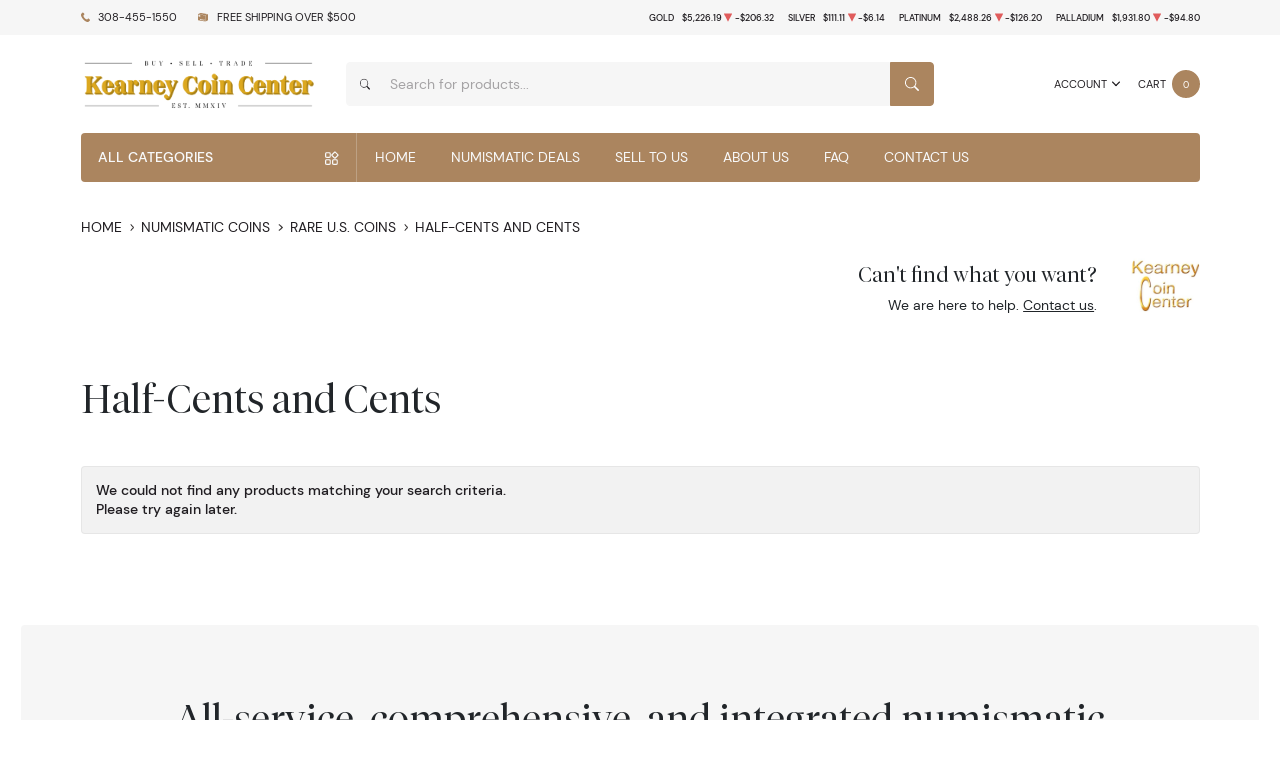

--- FILE ---
content_type: text/html; charset=utf-8
request_url: https://kearneycoincenter.com/half-cents-and-cents?filters%5Bgrade%5D=SP-66&filters%5Btype%5D=individual
body_size: 16355
content:
<!DOCTYPE html>
<html class="no-js" lang="en">

<head>
    <link rel="shortcut icon" type="image/x-icon"
        href="https://kearneycoincenter.com/media/img/favicon/AYeXV3GraJ0npxNfoeFcK2SePPabzYIcHk4UiiO0.png" />
    <link rel="preload" href="/themes/theme-6/assets/fonts/subset-DMSans-Regular.woff2" as="font" type="font/woff2"
        crossorigin>
    <link rel="preload" href="/themes/theme-6/assets/fonts/subset-DMSans-Medium.woff2" as="font" type="font/woff2"
        crossorigin>
    <link rel="preload" href="/themes/theme-6/assets/fonts/subset-DMSans-Bold.woff2" as="font" type="font/woff2"
        crossorigin>
    <link rel="preload" href="/themes/theme-6/assets/fonts/subset-TiemposFine-Light.woff2" as="font"
        type="font/woff2" crossorigin>
    <meta charset="UTF-8">
    <meta name="viewport" content="width=device-width,initial-scale=1.0, maximum-scale=5.0, minimum-scale=1.0">
    <meta http-equiv="X-UA-Compatible" content="ie=edge">
    

    
        <link rel="canonical"
          href="https://kearneycoincenter.com/half-cents-and-cents">
                        <script type="application/ld+json">{"@context":"https:\/\/schema.org","@type":"https:\/\/schema.org\/ProductCollection","name":"Half-Cents and Cents","keywords":["Half-Cents and Cents"],"mainEntityOfPage":{"@type":"CollectionPage","name":"Half-Cents and Cents","description":"Buy Half-Cents and Cents online from Bison Bullion","url":"https:\/\/kearneycoincenter.com\/half-cents-and-cents","breadcrumb":{"@context":"https:\/\/schema.org\/","@type":"BreadcrumbList","itemListElement":[{"@type":"ListItem","position":1,"name":"Home","item":"https:\/\/kearneycoincenter.com"},{"@type":"ListItem","position":2,"name":"Numismatic Coins | Kearney Coin Center","item":"https:\/\/kearneycoincenter.com\/numismatics"},{"@type":"ListItem","position":3,"name":"Rare U.S. Coins | Kearney Coin Center","item":"https:\/\/kearneycoincenter.com\/rare-us-coins"},{"@type":"ListItem","position":4,"name":"Half-Cents and Cents","item":"https:\/\/kearneycoincenter.com\/half-cents-and-cents"}]},"inLanguage":{"@type":"Language","name":"English Language","alternateName":["eng","En","en","En-en"],"sameAs":"https:\/\/en.wikipedia.org\/wiki\/English_language"}},"includesObject":[],"collectionsize":0}</script>
        <meta property="og:title"
          content="Half-Cents and Cents"
    />
    <meta property="og:description"
          content="Buy Half-Cents and Cents online from Bison Bullion"/>

            <meta property="og:image" content="https://kearneycoincenter.com/media/img/cms/ciIjsnmjIrjKfak2LlREQEHC4psN8CQ3mGZ1uHOD.png" />
    
    <title>Half-Cents and Cents | Bison Bullion</title>
    <meta name="description" content="Buy Half-Cents and Cents online from Bison Bullion">
    <meta name="title" content="Half-Cents and Cents | Bison Bullion">

    
    
            <link rel="stylesheet" href="/themes/theme-6/assets/css/main.css?v=20260130">
                    <link rel="stylesheet" href="https://kearneycoincenter.com/media/custom/kearny_ovveride.css?v=20260130">
            
    
    <meta name="csrf-token" content="0gSQLEu8xYM8j0WnBz1PHaHOlQA1KDx3IOgRzOFh" />
    <!-- TrustBox script -->
<script type="text/javascript" src="//widget.trustpilot.com/bootstrap/v5/tp.widget.bootstrap.min.js" async></script>
<!-- End TrustBox script -->
            <script>window.dataLayer = window.dataLayer || [];</script><!-- Google Tag Manager -->
        <script>(function(w,d,s,l,i){w[l]=w[l]||[];w[l].push({'gtm.start':
        new Date().getTime(),event:'gtm.js'});var f=d.getElementsByTagName(s)[0],
        j=d.createElement(s),dl=l!='dataLayer'?'&l='+l:'';j.async=true;j.src=
        'https://www.googletagmanager.com/gtm.js?id='+i+dl;f.parentNode.insertBefore(j,f);
        })(window,document,'script','dataLayer','UA-180995361-1');</script>
        <!-- End Google Tag Manager -->
    
    

    

    


    <script type="text/javascript">
        const PPM = {
            google_api_key: 'tqaSTbO07jjH',
            assets_path: '/themes/theme-6/assets'
        }
    </script>


</head>

<body>
    <script>
       SITE_SETTINGS={path:{root:"/themes/theme-6",assets:"/themes/theme-6/assets"},vendors:{swiper:{js:["/themes/theme-5/assets/vendors/swiper/swiper-bundle.min.js"],css:["/themes/theme-5/assets/vendors/swiper/swiper-bundle.min.css"]},fancybox:{js:["/themes/theme-5/assets/vendors/fancybox/fancybox.umd.js"],css:["/themes/theme-5/assets/vendors/fancybox/fancybox.css"]},filepond:{js:["/themes/theme-5/assets/vendors/filepond/filepond.min.js"],css:["/themes/theme-5/assets/vendors/filepond/filepond.min.css"]}}};
    </script>
        
            <!-- Google Tag Manager (noscript) -->
        <noscript><iframe src="https://www.googletagmanager.com/ns.html?id=UA-180995361-1" height="0" width="0" style="display:none;visibility:hidden"></iframe></noscript>
        <!-- End Google Tag Manager (noscript) -->
    
    <noscript>Sorry, your browser does not support JavaScript!</noscript>
            <header class="site-header">

    <div class="site-header__secondary">
    <div class="container">
        <div class="site-header__secondary__layout">
                            <div class="site-header__secondary__info">
                    <ul class="list-inline text-uppercase">
                        <li>
                            <i class="icon">
                                <svg xmlns="http://www.w3.org/2000/svg" x="0" y="0" width="14" height="16" viewBox="0 0 14 16" aria-hidden="true"><path fill="currentColor" d="m13.7 12.1-1.2-1.2-.4-.4c-.4-.4-1-.3-1.4.1-.4.4-.7.7-1 1.1 0 0-.1 0-.1.1 0 0-.1.1 0 0H9c-.3 0-.8-.2-1.1-.3-1-.5-2-1.4-2.7-2.3-.4-.5-.7-1-.9-1.5-.1-.3-.2-.5-.3-.7 0-.2-.1-.4-.1-.6V5.5c.1-.2.3-.3.5-.5l.6-.6c.3-.4.4-1 .2-1.4-.1-.2-.2-.3-.4-.5s-.4-.5-.7-.7c-.1-.2-.3-.4-.5-.6-.3-.3-.9-.4-1.3-.1l-.5.5-.7.8c-.4.4-.7.7-.9 1.3-.3.8-.2 1.6 0 2.4.2 1 .7 2 1.2 2.9 1.2 2.2 3 4.1 5 5.5.8.6 1.8 1.1 2.7 1.3.7.2 1.6.3 2.3 0 .3-.1.6-.3.8-.5l1.1-1.2.4-.4c.4-.5.4-1.2 0-1.6z"/></svg>
                            </i>
                            <a
                                    href="tel:308-455-1550">308-455-1550</a>
                        </li>
                        <li>
                            <i class="icon"><svg xmlns="http://www.w3.org/2000/svg" x="0" y="0" width="16" height="16" viewBox="0 0 16 16" aria-hidden="true"><path fill="currentColor" d="M11 5.5 0 3.6v9.6l11.2 1.9V5.7c0-.1-.1-.2-.2-.2zm-.2 7.3L3 11.6v-.5h.1l7.7 1.2v.5zm-9.9-8c0-.1 0-.1 0 0 0-.1 0-.1 0 0l2.7.4v2.4L.9 7.1V4.8zM3 12h.1l7.7 1.2v.5L3 12.6V12zM4.3 1.5.1 3.3l11.3 1.9.2-.1 3.8-1.7L4.3 1.5zM11.9 5.5c-.1 0-.2.1-.2.2v9.6l4.3-2.2V3.5l-4.1 2z"/></svg>
</i>
                                                            <span>Free shipping over
                                    $500</span>
                                                    </li>
                    </ul>
                </div>
                        <div class="site-header__secondary__prices">
                <ul class="spot-prices" x-data="spotPrices()">
    <template x-for="item in prices" :key="item.id">
        <li class="price-item">
            <div class="price-item__name" x-text="item.name"></div>
            <div class="price-item__symbol" x-text="item.symbol"></div>
            <div class="price-item__value" x-price="parseFloat(item.price)"></div>
            <div class="price-item__indicator" :class="{ '-down': item.change < 0, '-up': item.change >= 0 }">
                <i role='decoration' aria-hidden='true' class="icon"><svg xmlns="http://www.w3.org/2000/svg"
                        width="14.3" height="16" aria-hidden="true" viewBox="0 0 14.3 16">
                        <path fill="currentColor"
                            d="M7.6 1.2c-.2-.3-.6-.3-.8 0L0 14.4c-.1.3.1.6.4.6h13.5c.3 0 .5-.3.4-.6L7.6 1.2z" />
                    </svg></i>
            </div>
            <div class="price-item__change" x-price="parseFloat(item.change)"></div>
        </li>
    </template>
</ul>
            </div>

            
        </div>
    </div>
</div>
    <div class="site-header__main">
    <div class="container">
        <div class="site-header__main__layout">
            <div class="site-header__main__logo">
                <a href="/" class="link-logo">
                    <img src="https://kearneycoincenter.com/media/img/logo/9NjpHLGfKwlv5FfL98SOSRCwWBK7punxqnvQY8kk.png"
                         width="209" height="68" alt="Kearney Coin Center Logo"
                         class="img-fluid">
                </a>
            </div>

            <div class="site-header__main__actions">

                <div class="dropdown" x-data="dropdown" x-bind="root">
                    <button class="action -dropdown" x-bind="trigger">
                        <span class="action__label">
                                                            <span class="d-none d-sm-inline">Account</span>
                                                        <span class="d-sm-none">
                                <i class="icon">
                                    <svg xmlns="http://www.w3.org/2000/svg" viewBox="0 0 448 512" aria-hidden="true"><path fill="currentColor" d="M224 256c70.7 0 128-57.31 128-128S294.7 0 224 0 96 57.31 96 128s57.3 128 128 128zm50.7 48H173.3C77.61 304 0 381.6 0 477.3c0 19.14 15.52 34.67 34.66 34.67h378.7C432.5 512 448 496.5 448 477.3c0-95.7-77.6-173.3-173.3-173.3z"/></svg>
                                </i>
                            </span>
                        </span>
                        <span class="action__icon">
                            <i class="icon">
                                <svg xmlns="http://www.w3.org/2000/svg" width="384" height="512" viewBox="0 0 384 512" aria-hidden="true"><path fill="currentColor" d="M192 384c-8.2 0-16.4-3.1-22.6-9.4l-160-160c-12.5-12.5-12.5-32.8 0-45.3s32.8-12.5 45.3 0L192 306.8l137.4-137.4c12.5-12.5 32.8-12.5 45.3 0s12.5 32.8 0 45.3l-160 160c-6.3 6.2-14.5 9.3-22.7 9.3z"/></svg>
                            </i>
                        </span>
                    </button>
                    <ul class="dropdown-menu" x-bind="dialog" x-transition.origin.top.right style="display: none;">
                                                    <li class="menu-item">
                                <a href="https://kearneycoincenter.com/register">Register</a>
                            </li>
                            <li class="menu-item">
                                <a href="https://kearneycoincenter.com/login">Login</a>
                            </li>
                                            </ul>
                </div>

                <button class="action -cart" x-data @click.prevent="$store.cart.open()">
                    <span class="action__label">
                        <span class="d-none d-sm-inline">Cart</span>
                        <span class="d-sm-none">
                            <i class="icon">
                                <svg xmlns="http://www.w3.org/2000/svg" viewBox="0 0 576 512" aria-hidden="true"><path fill="currentColor" d="M96 0c11.5 0 21.4 8.19 23.6 19.51L121.1 32h420.7c20.3 0 36.5 20.25 30.8 40.66l-54 192.04c-3.9 13.8-16.5 23.3-30.8 23.3H170.7l9.2 48H488c13.3 0 24 10.7 24 24s-10.7 24-24 24H159.1c-10.6 0-20.5-8.2-22.7-19.5L76.14 48H24C10.75 48 0 37.25 0 24S10.75 0 24 0h72zm32 464c0-26.5 21.5-48 48-48s48 21.5 48 48-21.5 48-48 48-48-21.5-48-48zm384 0c0 26.5-21.5 48-48 48s-48-21.5-48-48 21.5-48 48-48 48 21.5 48 48z"/></svg>
                            </i>
                        </span>
                    </span>
                    <span class="action__icon">
                        <span class="bubble -primary" x-text="$store.cart.totalQuantity">0</span>
                    </span>
                </button>

            </div>

            <div class="site-header__main__search">
                <form x-data x-ref="searchForm" action="/catalog/search" method="GET" class="form form-search" id="search-bar-form"
    @keyup.escape.window="$store.searchBar.hasFocus = false" @click.outside="$store.searchBar.hasFocus = false"
    :style="{ 'z-index': $store.searchBar.hasFocus ? 200 : 25 }">
    <div class="form-group">
        <div class="control-group">
            <div class="control-group__icon">
                <i class="icon">
                    <svg xmlns="http://www.w3.org/2000/svg" viewBox="0 0 16 16" fill="currentColor" aria-hidden="true"><path d="M11.742 10.344a6.5 6.5 0 1 0-1.397 1.398h-.001c.03.04.062.078.098.115l3.85 3.85a1 1 0 0 0 1.415-1.414l-3.85-3.85a1.007 1.007 0 0 0-.115-.1zM12 6.5a5.5 5.5 0 1 1-11 0 5.5 5.5 0 0 1 11 0z"/></svg>
                </i>
            </div>
            <input  type="search" name="query" x-model="$store.searchBar.searchQuery"
                placeholder="Search for products..." @input.debounce.500ms="$store.searchBar.fetchResults()"
                value=""  autocomplete="off" @focus="$store.searchBar.hasFocus = true"
                @keyup.enter="$refs.searchForm.submit()">
            <div class="control-group__append">
                <button class="btn -style-primary" type="submit"
                    :class="{ '-is-loading': $store.searchBar.stateLoading }">
                    <i class="icon">
                        <svg xmlns="http://www.w3.org/2000/svg" viewBox="0 0 16 16" fill="currentColor" aria-hidden="true"><path d="M11.742 10.344a6.5 6.5 0 1 0-1.397 1.398h-.001c.03.04.062.078.098.115l3.85 3.85a1 1 0 0 0 1.415-1.414l-3.85-3.85a1.007 1.007 0 0 0-.115-.1zM12 6.5a5.5 5.5 0 1 1-11 0 5.5 5.5 0 0 1 11 0z"/></svg>
                    </i>
                    <span class="visually-hidden">Search</span>
                </button>
            </div>
        </div>
    </div>

    <input type="hidden" name="type" value="">

    <div class="form-search__results" x-show="$store.searchBar.hasFocus" x-transition.origin.top style="display: none;">
        <div class="search-info" x-show="$store.searchBar.results.length > 0">
            <p class="products-number">Displaying
                <span x-text="$store.searchBar.actualCount"></span>
                out of
                <span x-text="$store.searchBar.totalCount"></span>
                products
            </p>
            <a :href="$store.searchBar.getSearchPageURL()">View All</a>
        </div>
        <ul class="search-results" x-show="$store.searchBar.fetchedResults && $store.searchBar.results.length > 0">
            <template x-for="product in $store.searchBar.results">
                <li class="search-entry">
                    <figure class="search-entry__thumbnail">
                        <a :href="product.url" tabindex="-1">
                            <img :src="product.label" loading="lazy" width="150" height="150" class="img-fluid"
                                :alt="product.value">
                        </a>
                    </figure>
                    <div class="search-entry__content">
                        <div class="search-entry__content__head">
                            <h2 class="search-entry__content__title"><a :href="product.url"
                                    x-text="product.value"></a></h2>
                            <div class="search-entry__content__price" x-price="product.price"></div>
                        </div>
                        <div class="search-entry__content__meta">
                            <span>in&nbsp;</span>
                            <a :href="product.typeURL" x-text="product.type" class="link"></a>
                            <template x-if="!!product.metal && !!product.metalURL">
                                <span>, </span>
                            </template>
                            <template x-if="!!product.metal && !!product.metalURL">
                                <a :href="product.metalURL" x-text="product.metal" class="link"></a>
                            </template>
                        </div>
                    </div>
                </li>
            </template>
        </ul>

        <div class="last-search-info" x-show="$store.searchBar.results.length > 0">
            <p class="products-number">Displaying
                <span x-text="$store.searchBar.actualCount"></span>
                out of
                <span x-text="$store.searchBar.totalCount"></span>
                products
            </p>
        </div>

        <div class="onboard" x-show="!$store.searchBar.fetchedResults">
            <div>Start typing to search</div>
        </div>

        <div class="no-results" x-show="$store.searchBar.fetchedResults && $store.searchBar.results.length == 0">
            <img src="/themes/theme-6/assets/images/404.svg" alt="Nothing found" style="width: 160px;">
            <p class="fs-3">Nothing Found</p>
            <template x-if="$store.searchBar.searchQuery.length < 3">
                <p class="text-muted">Please use at least 3 letters</p>
            </template>
        </div>

        <div class="form-search__results__footer" x-show="$store.searchBar.totalPages > 1">
            <button type="submit" form="search-bar-form">See all results</a>
        </div>
    </div>
</form>
            </div>
        </div>

    </div>
</div>
    <div class="site-header__navigation">
    <div class="container">

        <div class="navigation" x-data :style="{ 'z-index': $store.catalogMenu.zIndex }">
            <div class="navigation__catalog">
                <div class="catalog-menu">
                    <button class="catalog-menu__trigger" :class="{ '-is-active': $store.catalogMenu.isOpen }"
                            @click.prevent="$store.catalogMenu.toggle()">
                        <span>All categories</span>
                        <i class="icon"><svg viewBox="0 0 24 24">
                                <g clip-rule="evenodd" fill-rule="evenodd">
                                    <path fill="currentColor"
                                          d="M17 2.757 12.757 7 17 11.243 21.243 7zm-5.657 2.829a2 2 0 0 0 0 2.828l4.243 4.243a2 2 0 0 0 2.828 0l4.243-4.243a2 2 0 0 0 0-2.828l-4.243-4.243a2 2 0 0 0-2.828 0zM7 4H3a1 1 0 0 0-1 1v4a1 1 0 0 0 1 1h4a1 1 0 0 0 1-1V5a1 1 0 0 0-1-1zM3 2a3 3 0 0 0-3 3v4a3 3 0 0 0 3 3h4a3 3 0 0 0 3-3V5a3 3 0 0 0-3-3zM7 16H3a1 1 0 0 0-1 1v4a1 1 0 0 0 1 1h4a1 1 0 0 0 1-1v-4a1 1 0 0 0-1-1zm-4-2a3 3 0 0 0-3 3v4a3 3 0 0 0 3 3h4a3 3 0 0 0 3-3v-4a3 3 0 0 0-3-3zM19 16h-4a1 1 0 0 0-1 1v4a1 1 0 0 0 1 1h4a1 1 0 0 0 1-1v-4a1 1 0 0 0-1-1zm-4-2a3 3 0 0 0-3 3v4a3 3 0 0 0 3 3h4a3 3 0 0 0 3-3v-4a3 3 0 0 0-3-3z" />
                                </g>
                            </svg></i>
                    </button>

                    <div class="catalog-menu__dropdown" x-show="$store.catalogMenu.isOpen"
                         x-trap.noscroll="$store.catalogMenu.isOpen && $store.catalogMenu.isSmallScreen()"
                         style="display: none">
                        <div class="catalog-menu__header">
                            <h2 x-text="$store.catalogMenu.currentMenuTitle">All Categories</h2>
                            <a href="#" @click.prevent="$store.catalogMenu.toggle()">Close</a>
                        </div>

                        <ul class="catalog-menu__list">
                                                                                        <li x-data="{
            linkTitle: 'Numismatics',
            linkId: '0'
        }" class="menu-item "
            
            @mouseenter="$store.catalogMenu.onMouseEnter( $event, linkId, linkTitle )"
            @mouseleave="$store.catalogMenu.onMouseEnterLeave( $event, linkId )"
            :class="{ '-is-active': $store.catalogMenu.currentSubMenu == linkId }">
            
            <a href="/Numismatics"
               @click="$store.catalogMenu.handleLinkClick( $event, linkId, linkTitle )">
                <span x-text="linkTitle"></span>
                <i class="icon"><svg xmlns="http://www.w3.org/2000/svg" width="256" height="512" viewBox="0 0 256 512" aria-hidden="true"><path fill="currentColor" d="M64 448c-8.2 0-16.4-3.1-22.6-9.4-12.5-12.5-12.5-32.8 0-45.3L178.8 256 41.4 118.6c-12.5-12.5-12.5-32.8 0-45.3s32.8-12.5 45.3 0l160 160c12.5 12.5 12.5 32.8 0 45.3l-160 160c-6.3 6.3-14.5 9.4-22.7 9.4z"/></svg></i>
            </a>
            
            <template x-if="$store.catalogMenu.currentSubMenu == linkId">
                <div class="catalog-mega-menu">
                    <div class="catalog-mega-menu__header">
                        <a href="#" @click.prevent="$store.catalogMenu.closeCurrentSubMenu()">
                            <i class="icon"><svg xmlns="http://www.w3.org/2000/svg" width="256" height="512" viewBox="0 0 256 512" aria-hidden="true"><path fill="currentColor" d="M192 448c-8.2 0-16.4-3.1-22.6-9.4l-160-160c-12.5-12.5-12.5-32.8 0-45.3l160-160c12.5-12.5 32.8-12.5 45.3 0s12.5 32.8 0 45.3L77.3 256l137.4 137.4c12.5 12.5 12.5 32.8 0 45.3-6.3 6.2-14.5 9.3-22.7 9.3z"/></svg></i>
                            <span>All Categories</span>
                        </a>
                    </div>
                    <div class="catalog-mega-menu__content scrollbar">
                                                                                    <ul class="list-menu">
                                                                                                                        <li class="menu-item -header column-title"
                                                >
                                                                                                    
                                                    <a href="/rare-us-coins">
                                                        Individual
                                                    </a>
                                                    
                                                                                            </li>
                                                                                                                                                <li class="menu-item    "
                                                        >
                                                        
                                                        <a href="/half-cents-and-cents">
                                                            Half-Cents and Cents
                                                        </a>
                                                        
                                                    </li>
                                                                                                    <li class="menu-item    "
                                                        >
                                                        
                                                        <a href="/two-and-three-cents">
                                                            Two and Three Cents
                                                        </a>
                                                        
                                                    </li>
                                                                                                    <li class="menu-item    "
                                                        >
                                                        
                                                        <a href="/nickels">
                                                            Nickels
                                                        </a>
                                                        
                                                    </li>
                                                                                                    <li class="menu-item    "
                                                        >
                                                        
                                                        <a href="/half-dimes-and-dimes">
                                                            Half-Dimes and Dimes
                                                        </a>
                                                        
                                                    </li>
                                                                                                    <li class="menu-item    "
                                                        >
                                                        
                                                        <a href="/twenty-cents-and-quarters">
                                                            Twenty Cents &amp; Quarters
                                                        </a>
                                                        
                                                    </li>
                                                                                                    <li class="menu-item    "
                                                        >
                                                        
                                                        <a href="/half-dollars">
                                                            Half Dollars
                                                        </a>
                                                        
                                                    </li>
                                                                                                    <li class="menu-item    "
                                                        >
                                                        
                                                        <a href="/dollar-coins">
                                                            Dollars
                                                        </a>
                                                        
                                                    </li>
                                                                                                    <li class="menu-item    "
                                                        >
                                                        
                                                        <a href="/pre-1933-gold-coins">
                                                            Gold Coins
                                                        </a>
                                                        
                                                    </li>
                                                                                                                                                                                                        </ul>
                                                                                                                <ul class="list-menu">
                                                                                                                        <li class="menu-item -header text-opacity-none"
                                                >
                                                                                                    <span>Individual</span>
                                                                                            </li>
                                                                                                                                                <li class="menu-item    "
                                                        >
                                                        
                                                        <a href="/commemorative-coins">
                                                            Commemoratives
                                                        </a>
                                                        
                                                    </li>
                                                                                                    <li class="menu-item    "
                                                        >
                                                        
                                                        <a href="/bullion-coins">
                                                            Bullion Coins
                                                        </a>
                                                        
                                                    </li>
                                                                                                    <li class="menu-item    "
                                                        >
                                                        
                                                        <a href="/colonial-coins">
                                                            Colonials
                                                        </a>
                                                        
                                                    </li>
                                                                                                    <li class="menu-item    "
                                                        >
                                                        
                                                        <a href="/territorial-coins">
                                                            Territorial
                                                        </a>
                                                        
                                                    </li>
                                                                                                    <li class="menu-item    "
                                                        >
                                                        
                                                        <a href="/pattern-coins">
                                                            Patterns
                                                        </a>
                                                        
                                                    </li>
                                                                                                    <li class="menu-item    "
                                                        >
                                                        
                                                        <a href="/miscellaneous-coins">
                                                            Miscellaneous
                                                        </a>
                                                        
                                                    </li>
                                                                                                    <li class="menu-item    "
                                                        >
                                                        
                                                        <a href="/world-coins">
                                                            World Coins
                                                        </a>
                                                        
                                                    </li>
                                                                                                                                                                                                        </ul>
                                                                                                                <ul class="list-menu">
                                                                                                                        <li class="menu-item -header column-title"
                                                >
                                                                                                    
                                                    <a href="/common-date-coins">
                                                        Bulk items
                                                    </a>
                                                    
                                                                                            </li>
                                                                                                                                                <li class="menu-item    "
                                                        >
                                                        
                                                        <a href="/common-date-coins">
                                                            Common Date
                                                        </a>
                                                        
                                                    </li>
                                                                                                                                                                                                        </ul>
                                                                        </div>

                                    </div>
            </template>
        </li>
                <li x-data="{
            linkTitle: 'Paper-Money',
            linkId: '1'
        }" class="menu-item "
            
            @mouseenter="$store.catalogMenu.onMouseEnter( $event, linkId, linkTitle )"
            @mouseleave="$store.catalogMenu.onMouseEnterLeave( $event, linkId )"
            :class="{ '-is-active': $store.catalogMenu.currentSubMenu == linkId }">
            
            <a href="/paper-money"
               @click="$store.catalogMenu.handleLinkClick( $event, linkId, linkTitle )">
                <span x-text="linkTitle"></span>
                <i class="icon"><svg xmlns="http://www.w3.org/2000/svg" width="256" height="512" viewBox="0 0 256 512" aria-hidden="true"><path fill="currentColor" d="M64 448c-8.2 0-16.4-3.1-22.6-9.4-12.5-12.5-12.5-32.8 0-45.3L178.8 256 41.4 118.6c-12.5-12.5-12.5-32.8 0-45.3s32.8-12.5 45.3 0l160 160c12.5 12.5 12.5 32.8 0 45.3l-160 160c-6.3 6.3-14.5 9.4-22.7 9.4z"/></svg></i>
            </a>
            
            <template x-if="$store.catalogMenu.currentSubMenu == linkId">
                <div class="catalog-mega-menu">
                    <div class="catalog-mega-menu__header">
                        <a href="#" @click.prevent="$store.catalogMenu.closeCurrentSubMenu()">
                            <i class="icon"><svg xmlns="http://www.w3.org/2000/svg" width="256" height="512" viewBox="0 0 256 512" aria-hidden="true"><path fill="currentColor" d="M192 448c-8.2 0-16.4-3.1-22.6-9.4l-160-160c-12.5-12.5-12.5-32.8 0-45.3l160-160c12.5-12.5 32.8-12.5 45.3 0s12.5 32.8 0 45.3L77.3 256l137.4 137.4c12.5 12.5 12.5 32.8 0 45.3-6.3 6.2-14.5 9.3-22.7 9.3z"/></svg></i>
                            <span>All Categories</span>
                        </a>
                    </div>
                    <div class="catalog-mega-menu__content scrollbar">
                                                                                    <ul class="list-menu">
                                                                                                                        <li class="menu-item -header "
                                                >
                                                                                                    
                                                    <a href="/united-states-notes">
                                                        United States
                                                    </a>
                                                    
                                                                                            </li>
                                                                                                                                                <li class="menu-item    "
                                                        >
                                                        
                                                        <a href="/continental-colonial-currency">
                                                            Continental/Colonial Currency
                                                        </a>
                                                        
                                                    </li>
                                                                                                    <li class="menu-item    "
                                                        >
                                                        
                                                        <a href="/treasury-notes-1812">
                                                            Treasury Notes War Of 1812
                                                        </a>
                                                        
                                                    </li>
                                                                                                    <li class="menu-item    "
                                                        >
                                                        
                                                        <a href="/interest-bearing-notes">
                                                            Interest Bearing Notes
                                                        </a>
                                                        
                                                    </li>
                                                                                                    <li class="menu-item    "
                                                        >
                                                        
                                                        <a href="/national-bank-notes">
                                                            National Bank Notes
                                                        </a>
                                                        
                                                    </li>
                                                                                                    <li class="menu-item    "
                                                        >
                                                        
                                                        <a href="/federal-reserve-notes">
                                                            Federal Reserve Notes
                                                        </a>
                                                        
                                                    </li>
                                                                                                    <li class="menu-item    "
                                                        >
                                                        
                                                        <a href="/small-size-notes">
                                                            Small Size Notes
                                                        </a>
                                                        
                                                    </li>
                                                                                                    <li class="menu-item    "
                                                        >
                                                        
                                                        <a href="/specialized-notes">
                                                            Specialized Notes
                                                        </a>
                                                        
                                                    </li>
                                                                                                                                                                                                        </ul>
                                                                                                                <ul class="list-menu">
                                                                                                                        <li class="menu-item -header text-opacity-none"
                                                >
                                                                                                    <span>United States</span>
                                                                                            </li>
                                                                                                                                                <li class="menu-item    "
                                                        >
                                                        
                                                        <a href="/refunding-certificates">
                                                            Refunding Certificates
                                                        </a>
                                                        
                                                    </li>
                                                                                                    <li class="menu-item    "
                                                        >
                                                        
                                                        <a href="/silver-certificates">
                                                            Silver Certificates
                                                        </a>
                                                        
                                                    </li>
                                                                                                    <li class="menu-item    "
                                                        >
                                                        
                                                        <a href="/gold-certificates">
                                                            Gold Certificates
                                                        </a>
                                                        
                                                    </li>
                                                                                                    <li class="menu-item    "
                                                        >
                                                        
                                                        <a href="/fractional-currency">
                                                            Fractional Currency
                                                        </a>
                                                        
                                                    </li>
                                                                                                    <li class="menu-item    "
                                                        >
                                                        
                                                        <a href="/national-bank-notes-ca">
                                                            National Bank Notes CA
                                                        </a>
                                                        
                                                    </li>
                                                                                                    <li class="menu-item    "
                                                        >
                                                        
                                                        <a href="/ww2-emergency-notes">
                                                            Emergency Notes Issued During WW2
                                                        </a>
                                                        
                                                    </li>
                                                                                                    <li class="menu-item    "
                                                        >
                                                        
                                                        <a href="/high-denominations-notes">
                                                            High Denomination Notes
                                                        </a>
                                                        
                                                    </li>
                                                                                                    <li class="menu-item    "
                                                        >
                                                        
                                                        <a href="/fractional-currency">
                                                            Fractional Currency
                                                        </a>
                                                        
                                                    </li>
                                                                                                    <li class="menu-item    "
                                                        >
                                                        
                                                        <a href="/obsolete-currency">
                                                            Obsolete Currency
                                                        </a>
                                                        
                                                    </li>
                                                                                                                                                                                                        </ul>
                                                                                                                <ul class="list-menu">
                                                                                                                        <li class="menu-item -header "
                                                >
                                                                                                    
                                                    <a href="/canadian-currency">
                                                        Canada
                                                    </a>
                                                    
                                                                                            </li>
                                                                                                                                                <li class="menu-item    "
                                                        >
                                                        
                                                        <a href="/canada-province-notes">
                                                            Province Of Canada
                                                        </a>
                                                        
                                                    </li>
                                                                                                    <li class="menu-item    "
                                                        >
                                                        
                                                        <a href="/canada-bank">
                                                            Bank Of Canada
                                                        </a>
                                                        
                                                    </li>
                                                                                                    <li class="menu-item    "
                                                        >
                                                        
                                                        <a href="/canada-specialized-notes">
                                                            Canadian Specialized Notes
                                                        </a>
                                                        
                                                    </li>
                                                                                                    <li class="menu-item    "
                                                        >
                                                        
                                                        <a href="/canada-tire-money">
                                                            Canadian Tire Money
                                                        </a>
                                                        
                                                    </li>
                                                                                                                                                                                <li class="menu-item -header "
                                                >
                                                                                                    
                                                    <a href="/world-paper-money">
                                                        World Paper Money
                                                    </a>
                                                    
                                                                                            </li>
                                                                                                                                                        </ul>
                                                                        </div>

                                    </div>
            </template>
        </li>
                <li x-data="{
            linkTitle: 'Bullion',
            linkId: '2'
        }" class="menu-item "
            
            @mouseenter="$store.catalogMenu.onMouseEnter( $event, linkId, linkTitle )"
            @mouseleave="$store.catalogMenu.onMouseEnterLeave( $event, linkId )"
            :class="{ '-is-active': $store.catalogMenu.currentSubMenu == linkId }">
            
            <a href=""
               @click="$store.catalogMenu.handleLinkClick( $event, linkId, linkTitle )">
                <span x-text="linkTitle"></span>
                <i class="icon"><svg xmlns="http://www.w3.org/2000/svg" width="256" height="512" viewBox="0 0 256 512" aria-hidden="true"><path fill="currentColor" d="M64 448c-8.2 0-16.4-3.1-22.6-9.4-12.5-12.5-12.5-32.8 0-45.3L178.8 256 41.4 118.6c-12.5-12.5-12.5-32.8 0-45.3s32.8-12.5 45.3 0l160 160c12.5 12.5 12.5 32.8 0 45.3l-160 160c-6.3 6.3-14.5 9.4-22.7 9.4z"/></svg></i>
            </a>
            
            <template x-if="$store.catalogMenu.currentSubMenu == linkId">
                <div class="catalog-mega-menu">
                    <div class="catalog-mega-menu__header">
                        <a href="#" @click.prevent="$store.catalogMenu.closeCurrentSubMenu()">
                            <i class="icon"><svg xmlns="http://www.w3.org/2000/svg" width="256" height="512" viewBox="0 0 256 512" aria-hidden="true"><path fill="currentColor" d="M192 448c-8.2 0-16.4-3.1-22.6-9.4l-160-160c-12.5-12.5-12.5-32.8 0-45.3l160-160c12.5-12.5 32.8-12.5 45.3 0s12.5 32.8 0 45.3L77.3 256l137.4 137.4c12.5 12.5 12.5 32.8 0 45.3-6.3 6.2-14.5 9.3-22.7 9.3z"/></svg></i>
                            <span>All Categories</span>
                        </a>
                    </div>
                    <div class="catalog-mega-menu__content scrollbar">
                                                                                    <ul class="list-menu">
                                                                                                                        <li class="menu-item -header column-title"
                                                >
                                                                                                    
                                                    <a href="/bullion-coins">
                                                        Bullion Coins
                                                    </a>
                                                    
                                                                                            </li>
                                                                                                                                <li class="menu-item -header "
                                                >
                                                                                                    
                                                    <a href="/pre-1933-gold-coins">
                                                        Gold Coins
                                                    </a>
                                                    
                                                                                            </li>
                                                                                                                                                        </ul>
                                                                                                                <ul class="list-menu">
                                                                                                                        <li class="menu-item -header Bison Bullion"
                                                >
                                                                                                    
                                                    <a href="https://www.bisonbullion.com">
                                                        Bison Bullion
                                                    </a>
                                                    
                                                                                            </li>
                                                                                                                                                <li class="menu-item    "
                                                        >
                                                        
                                                        <a href="https://bisonbullion.com/allbars/artbars.html">
                                                            Art Bars
                                                        </a>
                                                        
                                                    </li>
                                                                                                    <li class="menu-item    "
                                                        >
                                                        
                                                        <a href="https://bisonbullion.com/allbars/standard-silver-rounds.html">
                                                            Standard Rounds
                                                        </a>
                                                        
                                                    </li>
                                                                                                    <li class="menu-item    "
                                                        >
                                                        
                                                        <a href="https://bisonbullion.com/allbars/standardbars.html">
                                                            Standard Bars
                                                        </a>
                                                        
                                                    </li>
                                                                                                                                                                                                        </ul>
                                                                        </div>

                                    </div>
            </template>
        </li>
                                
                        </ul>

                        <div class="catalog-menu__support">
                            <a href="/contact-us" class="link">Need some help? Get in
                                touch</a>
                        </div>
                    </div>
                </div>
            </div>
            <div class="navigation__menu">
                <ul class="primary-menu">
                                        <li class="menu-item "><a href="/">Home</a>
                    </li>
                                            <li class="menu-item "
                                >
                            
                            <a href="https://www.kearneycoincenter.com/numismatic-deals">Numismatic Deals</a>
                            
                        </li>
                                            <li class="menu-item "
                                >
                            
                            <a href="/cash-for-gold">Sell to Us</a>
                            
                        </li>
                                            <li class="menu-item "
                                >
                            
                            <a href="/about-us">About Us</a>
                            
                        </li>
                                            <li class="menu-item "
                                >
                            
                            <a href="/faq">FAQ</a>
                            
                        </li>
                                            <li class="menu-item "
                                >
                            
                            <a href="/contact-us">Contact Us</a>
                            
                        </li>
                                    </ul>
            </div>
        </div>

    </div>
</div>

</header>
    
    
        <section class="section section-breadcrumbs -space-pt-sm -space-pb-sm">
    <div class="container">

        <div class="section-breadcrumbs__layout">
            <div class="section-breadcrumbs__layout__breadcrumbs">
                <ol class="breadcrumbs" itemscope itemtype="https://schema.org/BreadcrumbList">
                    <li itemprop="itemListElement" itemscope itemtype="https://schema.org/ListItem">
                        <a itemprop="item" itemid="https://kearneycoincenter.com/homepage" href="https://kearneycoincenter.com">
                            <span itemprop="name">Home</span>
                        </a>
                        <meta itemprop="position" content="1" />
                        <i class="icon">
                            <svg xmlns="http://www.w3.org/2000/svg" width="256" height="512" viewBox="0 0 256 512" aria-hidden="true"><path fill="currentColor" d="M64 448c-8.2 0-16.4-3.1-22.6-9.4-12.5-12.5-12.5-32.8 0-45.3L178.8 256 41.4 118.6c-12.5-12.5-12.5-32.8 0-45.3s32.8-12.5 45.3 0l160 160c12.5 12.5 12.5 32.8 0 45.3l-160 160c-6.3 6.3-14.5 9.4-22.7 9.4z"/></svg>
                        </i>
                    </li>
                                                                        <li itemprop="itemListElement" itemscope itemtype="https://schema.org/ListItem">
                                <a itemprop="item" itemid="numismatics"
                                   href="https://kearneycoincenter.com/numismatics">
                                    <span
                                          itemprop="name">Numismatic Coins</span>
                                </a>
                                <meta itemprop="position" content="2" />
                                <i class="icon"><svg xmlns="http://www.w3.org/2000/svg" width="256" height="512" viewBox="0 0 256 512" aria-hidden="true"><path fill="currentColor" d="M64 448c-8.2 0-16.4-3.1-22.6-9.4-12.5-12.5-12.5-32.8 0-45.3L178.8 256 41.4 118.6c-12.5-12.5-12.5-32.8 0-45.3s32.8-12.5 45.3 0l160 160c12.5 12.5 12.5 32.8 0 45.3l-160 160c-6.3 6.3-14.5 9.4-22.7 9.4z"/></svg></i>
                            </li>
                                                    <li itemprop="itemListElement" itemscope itemtype="https://schema.org/ListItem">
                                <a itemprop="item" itemid="rare-us-coins"
                                   href="https://kearneycoincenter.com/rare-us-coins">
                                    <span
                                          itemprop="name">Rare U.S. Coins</span>
                                </a>
                                <meta itemprop="position" content="3" />
                                <i class="icon"><svg xmlns="http://www.w3.org/2000/svg" width="256" height="512" viewBox="0 0 256 512" aria-hidden="true"><path fill="currentColor" d="M64 448c-8.2 0-16.4-3.1-22.6-9.4-12.5-12.5-12.5-32.8 0-45.3L178.8 256 41.4 118.6c-12.5-12.5-12.5-32.8 0-45.3s32.8-12.5 45.3 0l160 160c12.5 12.5 12.5 32.8 0 45.3l-160 160c-6.3 6.3-14.5 9.4-22.7 9.4z"/></svg></i>
                            </li>
                                                <li itemprop="itemListElement" itemscope itemtype="https://schema.org/ListItem">
                            <span itemprop="name">Half-Cents And Cents</span>
                            <meta itemprop="position" content="4" />
                        </li>
                                    </ol>

            </div>

            <div class="section-breadcrumbs__layout__support">
                <div class="v-card -reverse">
                    <div class="v-card__avatar">
                                                    <img src="/media/custom/avatar_owner.jpg" width="150" height="150" loading="lazy"
                                 alt="Bjorn Bergstrom">
                                            </div>

                    <div class="v-card__content">
                        <h3 class="fs-6">Can't find what you want?</h3>
                        <div>We are here to help. <a href="/contact-us">Contact us</a>.</div>
                    </div>
                </div>
            </div>

        </div>

    </div>
</section>

    <section class="section section-catalog -space-pb-lg">
        <div class="container">
            <div class="heading-block">
                <header class="heading-block-header">
                    <h1 class="heading-block-title">Half-Cents and Cents</h1>
                </header>
                <div class="heading-block-body">
                                            <div class="text-formatted">
                             
                        </div>
                                    </div>
            </div>

            <div class="catalog " x-data="{ filtersActive: true, windowWidth:0 }"
                 @resize.window.throttle.500ms=" windowWidth!==window.innerWidth && (filtersActive = window.innerWidth >= 992 , windowWidth = window.innerWidth)"
                 x-init="filtersActive = window.innerWidth >= 992;windowWidth=window.innerWidth">
                                                                    <main style="grid-column:span 2;">
                        <div class="alert -style-notice -space-mb-xs }" role="alert" x-data="{ show: true }" x-show="show"
    x-transition style="">
            <div class="alert__text">We could not find any products matching your search criteria.</br> Please try again later.</div>
        
    
</div>
                    </main>
                            </div>

        </div>
    </section>

    


    
            
                    <section class="section section-cta bg-light-gray -space-pt-lg -space-pb-lg -space-mb-xs -boxed">
        <div class="container">

            <div class="heading-block text-center">
                <header class="heading-block-header">
                    <h2 class="heading-block-title fs-1">All-service, comprehensive, and integrated numismatic firm</h2>
                </header>
                <footer class="heading-block-footer">
                    <a href="/contact-us" class="btn -style-primary">Contact Us</a>
                </footer>
            </div>

        </div>
    </section>
            


                <footer class="site-footer">
    <div class="container">
        

        <div
            class="site-footer__primary -no-subscribe">

                                        <div class="site-footer__primary__about">
    <a class="link-logo" href="/">
        <img src="https://kearneycoincenter.com/media/img/logo/9NjpHLGfKwlv5FfL98SOSRCwWBK7punxqnvQY8kk.png" width="209" height="68" alt="Kearney Coin Center Logo" class="img-fluid">
    </a>
    <div class="text-formatted">
        <p>Make Kearney Coin Center your preferred coin and paper money dealer
            today.</p>
    </div>
</div>
                        <div class="site-footer__primary__menus">

                                <div class="site-footer__primary__menus__column">
            <h2 class="fs-base font-base text-uppercase">CUSTOMER CARE</h2>
            <ul class="list-menu text-opacity-60 text-white">
                                    <li class="menu-item">
                        <a href="/contact-us"
           >
    Contact us
</a>

                    </li>
                                    <li class="menu-item">
                        <a href="/user-profile"
           >
    My Account
</a>

                    </li>
                                    <li class="menu-item">
                        <a href="/privacy-policy"
           >
    Privacy Policy
</a>

                    </li>
                                    <li class="menu-item">
                        <a href="/terms-and-conditions"
           >
    Terms &amp; Conditions
</a>

                    </li>
                            </ul>
        </div>
            <div class="site-footer__primary__menus__column">
            <h2 class="fs-base font-base text-uppercase">MY ACCOUNT</h2>
            <ul class="list-menu text-opacity-60 text-white">
                                    <li class="menu-item">
                        <a href="/login"
           >
    Account Login
</a>

                    </li>
                                    <li class="menu-item">
                        <a href="/orders"
           >
    Track an Order
</a>

                    </li>
                                    <li class="menu-item">
                        <a href="/orders"
           >
    Order History
</a>

                    </li>
                            </ul>
        </div>
            <div class="site-footer__primary__menus__column">
            <h2 class="fs-base font-base text-uppercase">INFORMATION</h2>
            <ul class="list-menu text-opacity-60 text-white">
                                    <li class="menu-item">
                        <a href="/about-us"
           >
    About Us
</a>

                    </li>
                                    <li class="menu-item">
                        <a href="/faq"
           >
    FAQ
</a>

                    </li>
                                    <li class="menu-item">
                        <a href="/payment-methods"
           >
    Payment Methods
</a>

                    </li>
                            </ul>
        </div>
    
                                                    <div class="site-footer__primary__menus__column -contacts">
    <h2 class="fs-base font-base text-uppercase">Contact</h2>
    <ul class="list-menu">
        <li class="menu-item">
            <i class="icon"><svg xmlns="http://www.w3.org/2000/svg" x="0" y="0" width="14" height="16" viewBox="0 0 14 16" aria-hidden="true">
                <path fill="currentColor" d="m13.7 12.1-1.2-1.2-.4-.4c-.4-.4-1-.3-1.4.1-.4.4-.7.7-1 1.1 0 0-.1 0-.1.1 0 0-.1.1 0 0H9c-.3 0-.8-.2-1.1-.3-1-.5-2-1.4-2.7-2.3-.4-.5-.7-1-.9-1.5-.1-.3-.2-.5-.3-.7 0-.2-.1-.4-.1-.6V5.5c.1-.2.3-.3.5-.5l.6-.6c.3-.4.4-1 .2-1.4-.1-.2-.2-.3-.4-.5s-.4-.5-.7-.7c-.1-.2-.3-.4-.5-.6-.3-.3-.9-.4-1.3-.1l-.5.5-.7.8c-.4.4-.7.7-.9 1.3-.3.8-.2 1.6 0 2.4.2 1 .7 2 1.2 2.9 1.2 2.2 3 4.1 5 5.5.8.6 1.8 1.1 2.7 1.3.7.2 1.6.3 2.3 0 .3-.1.6-.3.8-.5l1.1-1.2.4-.4c.4-.5.4-1.2 0-1.6z"></path>
            </svg></i>
            <a href="tel:3084551550">308-455-1550
            </a>
        </li>
        <li class="menu-item">
            <i class="icon">
                <svg xmlns="http://www.w3.org/2000/svg" viewBox="0 0 15 16" aria-hidden="true">
                    <path fill="currentColor" d="M7 9c.1.1.3.2.5.2s.3-.1.5-.2c1.1-1 4.7-4.2 6.7-6 .1-.1.1-.3 0-.5-.2-.3-.6-.5-1-.5H1.3c-.4 0-.7.2-1 .5-.1.1-.1.3 0 .5C2.4 4.8 6 8 7 9z"></path>
                    <path fill="currentColor" d="M14.8 3.9c-.1-.1-.2 0-.3 0-2.3 2-5.2 4.6-6.1 5.5-.5.6-1.3.6-1.8.1C5.7 8.6 2.4 5.6.5 4 .4 3.9.3 3.9.2 4c-.1 0-.2.1-.2.2v8.2c0 .7.6 1.3 1.3 1.3h12.5c.7 0 1.3-.6 1.3-1.3V4.2l-.3-.3z"></path>
                </svg>
            </i>
            <a href="mailto:info@kearneycoincenter.com">info@kearneycoincenter.com</a>
        </li>
    </ul>

    <ul class="list-socials">
        <li>
            <a aria-label="Follow us on Facebook" class="social-icon" href="https://www.facebook.com/kearneycoincenter/" rel="nofollow noopenner noreferrer" target="_blank">
                <i class="icon">
                    <svg xmlns="http://www.w3.org/2000/svg" viewBox="0 0 320 512" aria-hidden="true" fill="currentColor">
                        <path d="M279.14 288l14.22-92.66h-88.91v-60.13c0-25.35 12.42-50.06 52.24-50.06h40.42V6.26S260.43 0 225.36 0c-73.22 0-121.08 44.38-121.08 124.72v70.62H22.89V288h81.39v224h100.17V288z"></path>
                    </svg></i>
            </a>
        </li>
        <li>
            <a aria-label="Follow us on Instagram" class="social-icon" href="https://www.instagram.com/kearneycoincenter/" rel="nofollow noopenner noreferrer" target="_blank">
                <i class="icon"><svg xmlns="http://www.w3.org/2000/svg" viewBox="0 0 448 512" aria-hidden="true" fill="currentColor">
                    <path d="M224.1 141c-63.6 0-114.9 51.3-114.9 114.9s51.3 114.9 114.9 114.9S339 319.5 339 255.9 287.7 141 224.1 141zm0 189.6c-41.1 0-74.7-33.5-74.7-74.7s33.5-74.7 74.7-74.7 74.7 33.5 74.7 74.7-33.6 74.7-74.7 74.7zm146.4-194.3c0 14.9-12 26.8-26.8 26.8-14.9 0-26.8-12-26.8-26.8s12-26.8 26.8-26.8 26.8 12 26.8 26.8zm76.1 27.2c-1.7-35.9-9.9-67.7-36.2-93.9-26.2-26.2-58-34.4-93.9-36.2-37-2.1-147.9-2.1-184.9 0-35.8 1.7-67.6 9.9-93.9 36.1s-34.4 58-36.2 93.9c-2.1 37-2.1 147.9 0 184.9 1.7 35.9 9.9 67.7 36.2 93.9s58 34.4 93.9 36.2c37 2.1 147.9 2.1 184.9 0 35.9-1.7 67.7-9.9 93.9-36.2 26.2-26.2 34.4-58 36.2-93.9 2.1-37 2.1-147.8 0-184.8zM398.8 388c-7.8 19.6-22.9 34.7-42.6 42.6-29.5 11.7-99.5 9-132.1 9s-102.7 2.6-132.1-9c-19.6-7.8-34.7-22.9-42.6-42.6-11.7-29.5-9-99.5-9-132.1s-2.6-102.7 9-132.1c7.8-19.6 22.9-34.7 42.6-42.6 29.5-11.7 99.5-9 132.1-9s102.7-2.6 132.1 9c19.6 7.8 34.7 22.9 42.6 42.6 11.7 29.5 9 99.5 9 132.1s2.7 102.7-9 132.1z"></path>
                </svg></i>
            </a>
        </li>
        <li>
            <a aria-label="Follow us on YouTube" class="social-icon" href="https://www.youtube.com/watch?v=pIlwsXWnlDU" rel="nofollow noopenner noreferrer" target="_blank">
                <i class="icon"><svg xmlns="http://www.w3.org/2000/svg" viewBox="0 0 576 512" aria-hidden="true" fill="currentColor">
                    <path d="M549.655 124.083c-6.281-23.65-24.787-42.276-48.284-48.597C458.781 64 288 64 288 64S117.22 64 74.629 75.486c-23.497 6.322-42.003 24.947-48.284 48.597-11.412 42.867-11.412 132.305-11.412 132.305s0 89.438 11.412 132.305c6.281 23.65 24.787 41.5 48.284 47.821C117.22 448 288 448 288 448s170.78 0 213.371-11.486c23.497-6.321 42.003-24.171 48.284-47.821 11.412-42.867 11.412-132.305 11.412-132.305s0-89.438-11.412-132.305zm-317.51 213.508V175.185l142.739 81.205-142.739 81.201z"></path>
                </svg></i>
            </a>
        </li>
        <li>
            <a aria-label="Follow us on Twitter" class="social-icon" href="https://twitter.com/KearneyCoin" rel="nofollow noopenner noreferrer" target="_blank">
                <i class="icon"><svg xmlns="http://www.w3.org/2000/svg" viewBox="0 0 512 512" aria-hidden="true" fill="currentColor">
                    <path d="M459.37 151.716c.325 4.548.325 9.097.325 13.645 0 138.72-105.583 298.558-298.558 298.558-59.452 0-114.68-17.219-161.137-47.106 8.447.974 16.568 1.299 25.34 1.299 49.055 0 94.213-16.568 130.274-44.832-46.132-.975-84.792-31.188-98.112-72.772 6.498.974 12.995 1.624 19.818 1.624 9.421 0 18.843-1.3 27.614-3.573-48.081-9.747-84.143-51.98-84.143-102.985v-1.299c13.969 7.797 30.214 12.67 47.431 13.319-28.264-18.843-46.781-51.005-46.781-87.391 0-19.492 5.197-37.36 14.294-52.954 51.655 63.675 129.3 105.258 216.365 109.807-1.624-7.797-2.599-15.918-2.599-24.04 0-57.828 46.782-104.934 104.934-104.934 30.213 0 57.502 12.67 76.67 33.137 23.715-4.548 46.456-13.32 66.599-25.34-7.798 24.366-24.366 44.833-46.132 57.827 21.117-2.273 41.584-8.122 60.426-16.243-14.292 20.791-32.161 39.308-52.628 54.253z"></path>
                </svg></i>
            </a>
        </li>
        <li>
            <a aria-label="Follow us on Linkedin" class="social-icon" href="https://www.linkedin.com/company/kearney-coin-center/about/" rel="nofollow noopenner noreferrer" target="_blank">
                <i class="icon">

                    <svg xmlns="http://www.w3.org/2000/svg" aria-hidden="true" viewBox="0 0 17 17" xml:space="preserve">
                                                <path fill="currentColor" d="M0 5h3.6v11H0z"></path>
                        <path fill="currentColor" d="M13.3 5.2h-.1-.1c-.2-.2-.4-.2-.7-.2a5 5 0 00-3.8 2.1V5H5v11h3.6v-6s2.7-3.8 3.8-1v7H16V8.6c0-1.7-1.1-3-2.7-3.4z">
                                                </path>
                        <circle fill="currentColor" cx="1.8" cy="1.8" r="1.7"></circle>
                                            </svg>
                </i>
            </a>
        </li>
    </ul>

</div>
                            </div>
        </div>


        <div class="site-footer__legals">
            <div class="site-footer__legals__copyright">© 2026 Kearney Coin Center.
            </div>

            <div class="site-footer__pos_info text-center">
                <p class="-space-mb-none">Website and
                    Point-of-Sale
                    powered by:
                    <a href="http://www.aureuspos.com/" target="_blank"><img width="150" class="img"
                            loading='lazy' src="/themes/theme-2/img/aureus_corporate_white.png"
                            alt="Aureus POS Footer Logo"></a>
                </p>
            </div>

            <div class="site-footer__legals__menu">
                <ul class="list-inline">
                    <li><a href="/terms-and-conditions">Terms & Conditions</a></li>
                    <li><a href="/privacy-policy">Privacy Policy</a></li>
                </ul>
            </div>
        </div>

    </div>
</footer>
    
        <div x-data="notifyMeModal()">
    <template x-teleport="body">
        <div x-show="isOpen" class="modal fade" :class="{ 'show d-block': isOpen }" x-trap.noscroll.inert="isOpen"
            aria-labelledby="notify-modal-label" aria-hidden="true" role="dialog" aria-modal="true"
            x-transition.duration.500ms>
            <div class="modal-dialog">
                <div class="modal-content">
                    <div class="modal-header">
                        <h5 class="modal-title" id="notify-modal-label">Notify Me</h5>
                        <button type="button" class="btn-close" aria-label="Close"
                            @click="isOpen=false;resetModal();"></button>
                    </div>
                    <div class="modal-body container">
                        <div x-show="content==='type'" id="type" x-transition>
                            <div class="alert -style-success">
                                <div class="alert__text">Registered users get a 24 hour notification lead on all
                                    notification alerts.</div>
                            </div>
                            <div class="d-flex gap-2 justify-content-center -space-my-xs">
                                <button class="btn -style-primary" @click="goToLogin">Login</button>
                                <button class="btn -outline" @click="goToRegister">Register</button>
                            </div>


                            <div class="text-center fw-bold -space-my-xs">OR</div>

                            <div class="alert -style-notice -space-mb-xs">
                                <div class="alert__text">Fill in your details and you will receive an alert you as soon
                                    as the
                                    product is available.</div>
                            </div>
                            <div>
                                <form id="subscription-form" x-data="validateForm()" class="form" @focusout="change"
                                    @input="change">
                                    <div class="form-group" x-id="['text-input']">
                                        <label :for="$id('text-input')"
                                            class="form-group-label visually-hidden">E-Mail</label>
                                        <input x-bind="baseInput" type="email" :id="$id('text-input')"
                                            autocomplete="email" name="email" data-rules='["required","email"]'
                                            placeholder="example@example.com" autofocus>
                                        <p x-bind="baseError" class="invalid-feedback" x-transition:enter></p>
                                    </div>
                                    <div class="form-group" x-id="['text-input']">
                                        <label :for="$id('text-input')"
                                            class="form-group-label visually-hidden">Phone</label>
                                        <input x-bind="baseInput" type="tel" :id="$id('text-input')"
                                            autocomplete="tel" name="phone" placeholder="Phone"
                                            data-rules='["required","phone"]'
                                            data-server-errors="" required>
                                        <p x-bind="baseError" class="invalid-feedback" x-transition:enter></p>
                                    </div>
                                    <div class="form-group">
                                        <button type="button" class="btn -style-primary -width-full"
                                            @click="submit($event) && saveNotifyFormData($event)">Notify Me</button>
                                    </div>
                                </form>
                            </div>
                        </div>

                        <div x-show="content==='message'" id="message" x-transition>
                            <span>
                                Thank you. We will send you a message as soon as we have the items on hand or they are
                                on the way to us from the manufacturer.
                            </span>
                        </div>

                        <div x-show="content==='exists'" id="exists" x-transition>
                            <span>
                                You have already subscribed to this product.
                            </span>
                        </div>

                        <div x-show="content==='disabled'" id="disabled" x-transition>
                            <span>
                                Notifications are disabled.
                            </span>
                        </div>
                    </div>
                    <div x-show="content==='message'||content==='exists'" class="modal-footer">
                        <button type="button" class="btn -style-primary"
                            @click.stop="isOpen = false;resetModal();">Close</button>
                    </div>
                </div>
            </div>
        </div>
    </template>
    <template x-teleport="body">
        <div x-show="isOpen" class="site-overlay" aria-hidden="true" x-transition:opacity>
        </div>
    </template>
</div>

    <div class="site-overlay" aria-hidden="true" x-data x-show="$store.overlay.active"
        @click.prevent="$store.cart.close(); $store.catalogMenu.close();" x-transition.opacity style="display: none;">
    </div>



    <div x-data :class="{ '-is-opened': $store.cart.isOpen }" class="cart" id="cart" x-trap="$store.cart.isOpen">

    <!-- Header-->
    <div class="cart__header d-flex align-items-center justify-content-between">

        <!-- Title-->
        <div class="cart__header__title">
            <strong class="fs-6">Your Cart</strong>
            <span x-text="$store.cart.totalQuantity" class="bubble"></span>
        </div>

        <!-- Close -->
        <button @click.prevent="$store.cart.close()" type="button" class="cart__header__close">
            <span class="visually-hidden">Close Cart</span>
            <i class="icon"><svg width="16" height="18" viewBox="0 0 16 18" fill="none"
                    xmlns="http://www.w3.org/2000/svg" aria-hidden="true">
                    <path
                        d="m9.466 9 6.23-6.44a1.096 1.096 0 0 0 0-1.516 1.012 1.012 0 0 0-1.466 0L8 7.485 1.77 1.044a1.012 1.012 0 0 0-1.466 0 1.096 1.096 0 0 0 0 1.515l6.23 6.442-6.23 6.442a1.096 1.096 0 0 0 0 1.515c.202.209.468.314.733.314.265 0 .53-.105.733-.314L8 10.516l6.23 6.442c.202.209.468.314.733.314.265 0 .53-.105.733-.314a1.096 1.096 0 0 0 0-1.515L9.466 9Z"
                        fill="currentColor" />
                </svg></i>
        </button>

    </div>

    <hr class="cart__divider">

    <div class="cart__body">

        <template x-if="$store.cart.notifications.length">
            <div class="cart-notifications">
                <template x-for="notification in $store.cart.notifications" :key="notification.id">
                    <div class="alert -style-notice" role="alert" x-data="{ show: true }" x-show="show" x-transition>
                        <div class="alert__text" x-text="notification.text"></div>

                        <i class="alert__icon icon">
                            <svg width="16" height="16" viewBox="0 0 16 16" fill="none"
                                xmlns="http://www.w3.org/2000/svg">
                                <circle cx="8" cy="8" r="8" fill="#343434" />
                                <path
                                    d="M11.6669 4.83552L11.6669 4.83552C11.8514 4.66159 12.1483 4.66158 12.3328 4.83552C12.5204 5.01244 12.5204 5.30172 12.3328 5.47864M11.6669 4.83552L12.2678 5.4097M11.6669 4.83552L7.19183 9.05453L11.6669 4.83552ZM12.3328 5.47864L12.2678 5.4097M12.3328 5.47864L12.3328 5.47863L12.2678 5.4097M12.3328 5.47864L7.52477 10.0115C7.34043 10.1853 7.04334 10.1854 6.85888 10.0115L6.92387 9.94256M12.2678 5.4097L7.45979 9.94256C7.31191 10.082 7.07181 10.0821 6.92387 9.94256M6.92387 9.94256L6.85887 10.0115M6.92387 9.94256L6.85887 10.0115M6.85887 10.0115L4.84581 8.11365L4.91068 8.04485L4.84581 8.11365C4.65815 7.93672 4.65815 7.64746 4.84582 7.47054L4.84582 7.47054C5.03032 7.29664 5.32722 7.2966 5.51171 7.47055L6.85887 10.0115Z"
                                    fill="white" stroke="white" stroke-width="0.189474" />
                            </svg>

                        </i>

                    </div>

                </template>
            </div>
        </template>


        <template x-for="cartItem in $store.cart.cartItems" :key="cartItem.id">
            <div class="cart-item" :id="cartItem.id">

                <a @click.prevent="$store.cart.removeProduct(cartItem.id)" href="#" class="cart-item__remove">
                    <span class="visually-hidden" x-text="'Remove ' + cartItem.name + ' from yout Cart'"></span>
                    <i class="icon"><svg width="16" height="18" viewBox="0 0 16 18" fill="none"
                            xmlns="http://www.w3.org/2000/svg" aria-hidden="true">
                            <path
                                d="m9.466 9 6.23-6.44a1.096 1.096 0 0 0 0-1.516 1.012 1.012 0 0 0-1.466 0L8 7.485 1.77 1.044a1.012 1.012 0 0 0-1.466 0 1.096 1.096 0 0 0 0 1.515l6.23 6.442-6.23 6.442a1.096 1.096 0 0 0 0 1.515c.202.209.468.314.733.314.265 0 .53-.105.733-.314L8 10.516l6.23 6.442c.202.209.468.314.733.314.265 0 .53-.105.733-.314a1.096 1.096 0 0 0 0-1.515L9.466 9Z"
                                fill="currentColor" />
                        </svg></i>
                </a>


                <figure class="cart-item__thumbnail">
                    <img :src="cartItem.attributes.image" class="img-fluid" loading="lazy" width="150" height="150"
                        :alt="cartItem.name">
                </figure>

                <div class="cart-item__content">

                    <p x-html="cartItem.name" class="cart-item__title"></p>
                    <p x-show="!!cartItem.attributes?.options_text?.length ?? false"
                        x-html="$store.cart.generateAttributesHTML(cartItem.attributes?.options_text ?? '','list-check')">
                    </p>

                    <div class="cart-item__actions">
                        <div class="cart-item__quantity">



                            <div x-data="quantity({
                                id: cartItem.id,
                                value: cartItem.quantity,
                                min: parseInt(cartItem.attributes.type === 'bullion' ? cartItem.attributes.tier : 1),
                                max: parseInt(cartItem.attributes.total_stock),
                                step: 1
                            })" x-effect="value = cartItem.quantity" class="quantity">
                                <span @click.prevent.debounce.250ms="decrement" class="quantity__decrement"
                                      :class="{ '-is-disabled': !canDecrement }" type="button">–</span>
                                <input class="quantity__control" :class="{ 'is-disabled': isDisabled }" type="number"
                                       :value="value"
                                       @input.prevent.debounce.1000ms="value=$el.value"
                                       :min="min" :max="max" :step="step">
                                <span @click.prevent.debounce.250ms="increment" class="quantity__increment"
                                    :class="{ '-is-disabled': !canIncrement || isDisabled}" type="button">+</span>
                            </div>


                        </div>

                        <div x-price="cartItem.price" class="cart-item__price"></div>
                    </div>

                </div>
            </div>

        </template>

    </div>

    <hr class="cart__divider">

    <!-- Footer -->
    <div class="cart__footer">
        <div class="cart__footer__note">
            Final pricing determined in checkout after payment method is selected
        </div>

        <div class="cart__footer__totals">
            <div class="est-total">Est. Total: <strong x-price="$store.cart.totalPrice"></strong></div>
            <div class="secure-checkout">
                <i class="icon"><svg width="13" height="15" fill="none" xmlns="http://www.w3.org/2000/svg"
                        aria-hidden="true" viewBox="0 0 13 15">
                        <path
                            d="M11.813 5.625h-.938v-1.25A4.38 4.38 0 0 0 6.5 0a4.38 4.38 0 0 0-4.375 4.375v1.25h-.937a.312.312 0 0 0-.313.313v7.812c0 .69.56 1.25 1.25 1.25h8.75c.69 0 1.25-.56 1.25-1.25V5.938a.312.312 0 0 0-.313-.313Zm-4.377 6.528a.313.313 0 0 1-.311.347h-1.25a.312.312 0 0 1-.31-.347l.196-1.773a1.236 1.236 0 0 1-.511-1.005 1.251 1.251 0 0 1 2.5 0c0 .404-.191.772-.511 1.005l.197 1.773ZM9 5.625H4v-1.25c0-1.378 1.122-2.5 2.5-2.5S9 2.997 9 4.375v1.25Z"
                            fill="currentColor" />
                    </svg></i>
                <span>Secure Checkout</span>
            </div>
        </div>
    </div>

    <!-- Buttons -->
    <a class="btn -style-primary -width-full -size-lg" href="/checkout">Continue to Checkout</a>

</div>


    
    


    
    
    
            <script type="text/javascript">
var ppmApp = ppmApp || {};
ppmApp.cartContent = {"prices_changed":false,"last_update":null,"avalara_enabled":null,"avalara_taxes_last_update":null,"avalara_tax_override":0,"user_id":null,"delivery":null,"location_id":null,"payment_method":null,"card":null,"shipping_address_id":null,"billing_address_id":null,"coupon_code":null,"items":[],"conditions":[],"shipping":0,"shipping_tax_rates_avalara":[],"sales_tax":0,"total":0,"payment_source":null,"errors":[],"warnings":[]};
</script>
        <script type="text/javascript">
var ppmApp = ppmApp || {};
ppmApp.user = '';
</script>
        <script type="text/javascript">
var ppmApp = ppmApp || {};
ppmApp.facebook_tracking = 'false';
</script>
                    <script async defer src="https://kearneycoincenter.com/themes/theme-6/assets/app.js?v=20260130"></script>
        
        <script>
        window.addEventListener('alpine:initialized', () => {
            Alpine.store("tracking").getProductImpressions();
        })
    </script>
        <script>(function(i,s,o,g,r,a,m){i['GoogleAnalyticsObject']=r;i[r]=i[r]||function(){(i[r].q=i[r].q||[]).push(arguments)},i[r].l=1*new Date();a=s.createElement(o),m=s.getElementsByTagName(o)[0];a.async=1;a.src=g;m.parentNode.insertBefore(a,m)})(window,document,'script','//www.google-analytics.com/analytics.js','ga');ga('create', 'UA-180995361-1', 'auto', 't0');ga('set', 'anonymizeIp', true);ga('send', 'pageview');</script>


    
        </body>

</html>


--- FILE ---
content_type: text/plain
request_url: https://www.google-analytics.com/j/collect?v=1&_v=j102&aip=1&a=948827824&t=pageview&_s=1&dl=https%3A%2F%2Fkearneycoincenter.com%2Fhalf-cents-and-cents%3Ffilters%255Bgrade%255D%3DSP-66%26filters%255Btype%255D%3Dindividual&ul=en-us%40posix&dt=Half-Cents%20and%20Cents%20%7C%20Bison%20Bullion&sr=1280x720&vp=1280x720&_u=YEBAAEABAAAAACAAI~&jid=899279830&gjid=441605934&cid=135064990.1769746804&tid=UA-180995361-1&_gid=1756092035.1769746804&_r=1&_slc=1&z=827918191
body_size: -452
content:
2,cG-DPJ1QKTTBH